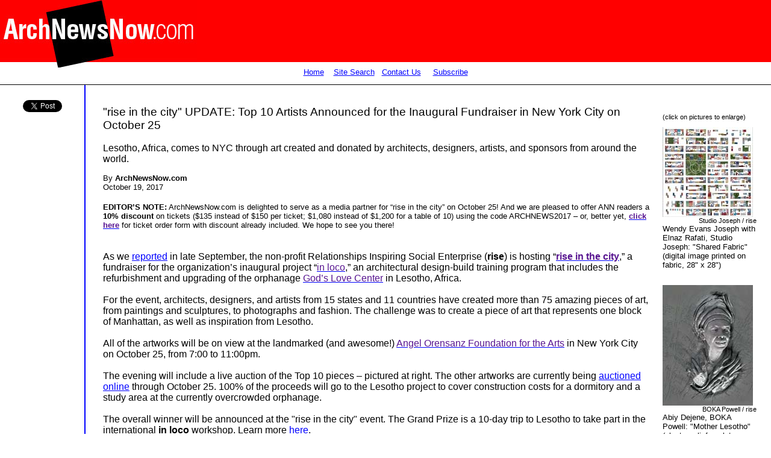

--- FILE ---
content_type: text/html
request_url: http://www.archnewsnow.com/features/Feature522.htm
body_size: 22069
content:
<!DOCTYPE HTML PUBLIC "-//W3C//DTD HTML 4.01 Transitional//EN">
<HTML>
<HEAD><TITLE>ArchNewsNow</TITLE>
<meta http-equiv=Content-Type content="text/html; charset=windows-1252">
<style type='text/css'>
<!--
 /* Style Definitions */
 p.MsoNormal, li.MsoNormal, div.MsoNormal
	{margin:0in;
	margin-bottom:.0001pt;
	font-size:12.0pt;
	font-family:"Times New Roman";}
a:link, span.MsoHyperlink
	{color:blue;
	text-decoration:underline;}
a:visited, span.MsoHyperlinkFollowed
	{color:purple;
	text-decoration:underline;}
@page Section1
	{size:8.5in 11.0in;
	margin:1.0in 1.25in 1.0in 1.25in;}
div.Section1
	{page:Section1;}
-->
</style>

<style type='text/css'>
<!-- 


a.TopMenu { font-size: 10pt; font-family:arial; color:blue }
a:link {color:blue;}
a:visited {color:#581590; }
A:hover {text-decoration: underline; font-weight:bold;}
a:active { color:red;}


img.NoBorder { border-width: 0px 0px 0px 0px; }

div.PhotoCredit { font-family:arial;font-size: 8.0pt;text-align: right }
p.PhotoCaption { color:black;font-family:arial;font-size: 10.0pt;text-align: left;margin-bottom:20pt;margin-top:0pt; }
a.PhotoLink {}

-->
</style>
</HEAD>

<BODY style="MARGIN: 0pt 0pt 0pt 0pt">
<div id="fb-root"></div>
<script>(function(d, s, id) {
  var js, fjs = d.getElementsByTagName(s)[0];
  if (d.getElementById(id)) return;
  js = d.createElement(s); js.id = id;
  js.src = "//connect.facebook.net/en_US/sdk.js#xfbml=1&version=v2.0";
  fjs.parentNode.insertBefore(js, fjs);
}(document, 'script', 'facebook-jssdk'));</script>

<table cellSpacing=0 cellPadding=0 border=0 style="vertical-align: top;width: 100%">
  <tr valign=top>
    <td style='vertical-align: top; align=left; width: 40px'><!-- image forces with to image size -->
      <IMG  style="margin-top: 0cm; vertical-align:0px" src="http://archnewsnow.com/images/LogoBox1.jpg" ALT=ArchNewsNow.com>
    </td>
    <td>
      <table width="100%" cellSpacing=0 cellPadding=0 border=0>
        <tr valign=top>
          <td style='vertical-align: top; align=left;height: 103px; background-color: #ff0000'><P>&nbsp;</P></td>
        </tr>
      </table>
    </TD>
  </TR>
</TABLE>


<P style='text-align: center; margin-top: 0px; font-family: arial;font-size: 10.0pt'>
<A class=TopMenu href="http://www.archnewsnow.com/index.htm">Home</A>&nbsp;&nbsp;&nbsp;
<A class=TopMenu href="http://www.archnewsnow.com/search2.htm">Site Search</A>&nbsp;&nbsp;
<A class=TopMenu href="mailto:kristen@archnewsnow.com">Contact Us</A>&nbsp;&nbsp; &nbsp;
<A class=TopMenu href="http://www.archnewsnow.com/SubscribeForm.htm">Subscribe</A> </P>

<TABLE cellSpacing=0 cellPadding=0 border=0 style='border-top: 1px black solid;'>
  <TR>
    <TD style='vertical-align: top;width:140px'>

      <table style='vertical-align: top;text-align:left;margin-top:16pt;margin-left:35px'>
		<tr>
		<td>
		<script>!function(d,s,id){var js,fjs=d.getElementsByTagName(s)[0],p=/^http:/.test(d.location)?'http':'https';if(!d.getElementById(id)){js=d.createElement(s);js.id=id;js.src=p+'://platform.twitter.com/widgets.js';fjs.parentNode.insertBefore(js,fjs);}}(document, 'script', 'twitter-wjs');</script>
		<a href="https://twitter.com/share" class="twitter-share-button" data-count="none">Tweet</a>
		</td>
		</tr>
		<tr>
		<td>
		<p style='margin-top:16px'>
		<div class="fb-like" data-layout="box_count" data-action="like" data-show-faces="false" data-share="true"></div>
		</p>
		</td>
		</tr>
		</table>


    </TD>
    <TD style='vertical-align: top; width: 22pt; border-left: 2px blue solid;'>
        <P>&nbsp;</P><!-- firefox will not display border if no text -->
    </TD>
    <TD vAlign=top>
     <P style='text-align: center'>&nbsp;</P>
      <span style='FONT-SIZE:14pt;FONT-FAMILY:Arial'>
      &quot;rise in the city&quot; UPDATE: Top 10 Artists Announced for the Inaugural Fundraiser in New York City on October 25
      </span>
      <BR>
      <span style='FONT-SIZE:12pt;FONT-FAMILY:Arial'>
      <BR>Lesotho, Africa, comes to NYC through art created and donated by architects, designers, artists, and sponsors from around the world.<BR>
      </span>
      <span style='FONT-SIZE:10pt;FONT-FAMILY:Arial'>
      <BR>By <b>ArchNewsNow.com</b>
      <br>October 19, 2017</span><BR>
      <BR>
 
 
 
 
 
 <div class=Section1>
 
 <p class=MsoNormal><b><span style='font-size:10.0pt;font-family:Arial;
 color:black'>EDITOR&rsquo;S NOTE:</span></b><span style='font-size:10.0pt;font-family:
 Arial;color:black'> ArchNewsNow.com is delighted to serve as a media partner
 for &ldquo;rise in the city&rdquo; on October 25! And we are pleased to offer ANN readers a
 <b>10% discount</b> on tickets ($135 instead of $150 per ticket; $1,080 instead
 of $1,200 for a table of 10) using the code ARCHNEWS2017 &ndash; or, better yet,<span
 class=apple-converted-space><span style='font-family:Arial'>&nbsp;</span></span></span><b><span
 style='font-size:10.0pt;font-family:Arial'><a
 href="https://riseint.org/newyork2017/tickets/?discountcode=ArchNews&amp;how=ArchNewsNow"><span
 style='color:#581590'>click here</span></a></span></b><span
 class=apple-converted-space><span style='font-size:10.0pt;font-family:Arial;
 color:black'>&nbsp;</span></span><span style='font-size:10.0pt;font-family:
 Arial;color:black'>for ticket order form with discount already included. We
 hope to see you there!</span></p>
 
 <p class=MsoNormal><span style='font-family:Arial;color:black'>&nbsp;</span></p>
 
 <p class=MsoNormal><span style='font-family:Arial;color:black'>&nbsp;</span></p>
 
 <p class=MsoNormal><span style='font-family:Arial;color:black'>As we <a
 href="http://www.archnewsnow.com/features/Feature519.htm">reported</a> in late
 September, the non-profit Relationships Inspiring Social Enterprise (<b>rise</b>)
 is hosting &ldquo;</span><b><a href="https://riseint.org/newyork2017/"><span
 style='font-family:Arial;color:#581590'>rise in the city</span></a></b><span
 style='font-family:Arial'>,<span style='color:black'>&rdquo; a fundraiser for the
 organization&rsquo;s inaugural project &ldquo;</span></span><a
 href="https://riseint.org/programs/loco-lesotho-2017-18/"><span
 style='font-family:Arial;color:#581590'>in loco</span></a><span
 style='font-family:Arial;color:black'>,&rdquo; an architectural design-build training
 program that includes the refurbishment and upgrading of the orphanage<span
 class=apple-converted-space><span style='font-family:Arial'>&nbsp;</span></span></span><a
 href="http://www.godslovecenter.co.za/"><span style='font-family:Arial;
 color:#581590'>God&rsquo;s Love Center</span></a><span class=apple-converted-space><span
 style='font-family:Arial;color:black'>&nbsp;</span></span><span
 style='font-family:Arial;color:black'>in Lesotho, Africa. </span></p>
 
 <p class=MsoNormal><span style='font-family:Arial;color:black'>&nbsp;</span></p>
 
 <p class=MsoNormal><span style='font-family:Arial;color:black'>For the event,<span
 class=apple-converted-space><span style='font-family:Arial'>&nbsp;</span></span>architects,
 designers, and artists from 15 states and 11 countries have created more than 75
 amazing pieces of art, from paintings and sculptures, to photographs and
 fashion.<span class=apple-converted-space><span style='font-family:Arial'>&nbsp;</span></span></span><span
 style='font-family:Arial'>The challenge was to create a piece of art that
 represents one block of Manhattan, as well as inspiration from Lesotho.</span></p>
 
 <p class=MsoNormal><span class=apple-converted-space><span style='font-family:
 Arial;color:black'>&nbsp;</span></span></p>
 
 <p class=MsoNormal><span style='font-family:Arial'>All of the artworks will be
 on view <span style='color:black'>at the landmarked (and awesome!)<span
 class=apple-converted-space><span style='font-family:Arial'>&nbsp;</span></span></span></span><a
 href="http://www.orensanzevents.com/events_space.html"><span style='font-family:
 Arial;color:#581590'>Angel Orensanz Foundation for the Arts</span></a><span
 class=apple-converted-space><span style='font-family:Arial;color:black'>&nbsp;in
   New York City </span></span><span style='font-family:Arial;color:black'>on </span><span
 style='font-family:Arial'>October 25, from 7:00 to 11:00pm<span
 style='color:black'>.</span></span></p>
 
 <p class=MsoNormal><span style='font-family:Arial;color:black'>&nbsp;</span></p>
 
 <p class=MsoNormal><span style='font-family:Arial;color:black'>The evening will
 include a live auction of the Top 10 pieces &ndash; pictured at right. The other
 artworks are currently being <a href="https://www.32auctions.com/ritc">auctioned
 online</a> through October 25. 100% of the proceeds will go to the Lesotho project to cover construction costs for a dormitory and a study area at the currently
 overcrowded orphanage.</span></p>
 
 <p class=MsoNormal><span style='font-family:Arial;color:black'>&nbsp;</span></p>
 
 <p class=MsoNormal><span style='font-family:Arial'>The overall winner will be
 announced at the &quot;rise in the city&quot; event. The Grand Prize is a
 10-day trip to Lesotho to take part in the international <b>in loco</b>
 workshop. Learn more <a
 href="http://riseint.org/wp-content/uploads/2017/05/in-loco-Corporate-Brochure-for-sponsors.pdf">here</a>.</span></p>
 
 <p class=MsoNormal><span style='font-family:Arial;color:black'>&nbsp;</span></p>
 
 <p class=MsoNormal><span style='font-family:Arial;color:black'>The jury, which
 included Michael Sorkin, Michael Sorkin Studio and Terreform; Laura Starr,
 FASLA, AIA, LEED AP, Starr Whitehouse Landscape Architects and Planners; Jack
 Travis, FAIA, NOMAC, Jack Travis Architect; Suzanne Mecs, Hon. AIA NYS, AIA New
 York Chapter; and Oliver Needs, BOND Events, </span><span style='font-family:
 Arial'>had the tough job of selecting the Top 10<span style='color:black'>.</span></span></p>
 
 <p class=MsoNormal><span style='font-family:Arial;color:black'>&nbsp;</span></p>
 
 <p class=MsoNormal><span style='font-family:Arial'>&ldquo;In total, an astounding
 3,000 hours have been dedicated to producing these amazing creative art pieces,
 blending two such contrasting places. We are really impressed with the caliber
 and variety of artwork that will make for a very inspiring and
 thought-provoking exhibit.&rdquo; says Daniela Gusman, co-founder of <b>rise</b>.</span></p>
 
 <p class=MsoNormal><span style='font-family:Arial'>&nbsp;</span></p>
 
 <p class=MsoNormal><span style='font-family:Arial;color:black'>Gusman teamed up
 with Oliver Needs, president of<span class=apple-converted-space><span
 style='font-family:Arial'>&nbsp;</span></span></span><a
 href="http://www.bondevents.com/"><span style='font-family:Arial;color:#581590'>BOND
 Events</span></a><span style='font-family:Arial;color:black'>, to found<span
 class=apple-converted-space><span style='font-family:Arial'>&nbsp;</span></span><b>rise</b><span
 class=apple-converted-space><span style='font-family:Arial'>&nbsp;</span></span>in
 2016. BOND&rsquo;s Corporate Social Responsibility Program underwrites<span
 class=apple-converted-space><span style='font-family:Arial'>&nbsp;</span></span><b>rise</b>&rsquo;s
 operational costs so that it can be a self-funding organization. Through its
 professional network in the architecture and design industry, it </span><span
 style='font-family:Arial'>combines architecture with social enterprise to
 provide <span style='color:black'>essential resources otherwise unavailable in
 vulnerable communities, </span>like Lesotho,<span style='color:black'> in
 sub-Saharan Africa.</span></span></p>
 
 <p class=MsoNormal><span style='font-family:Arial;color:black'>&nbsp;</span></p>
 
 <p class=MsoNormal><b><span style='font-size:10.0pt;font-family:Arial;
 color:black'>A partial list of firms contributing art:</span></b></p>
 
 <p class=MsoNormal><span style='font-size:10.0pt;font-family:Arial;color:black'>Architecture
 in Formation</span></p>
 
 <p class=MsoNormal><span style='font-size:10.0pt;font-family:Arial;color:black'>Arquitectonica</span></p>
 
 <p class=MsoNormal><span style='font-size:10.0pt;font-family:Arial;color:black'>Audrey
 Matlock Architect</span></p>
 
 <p class=MsoNormal><span style='font-size:10.0pt;font-family:Arial;color:black'>Boka
 Powell</span></p>
 
 <p class=MsoNormal><span style='font-size:10.0pt;font-family:Arial;color:black'>Budi
 Pradono Architects</span></p>
 
 <p class=MsoNormal><span style='font-size:10.0pt;font-family:Arial;color:black'>David
 Ling Architect</span></p>
 
 <p class=MsoNormal><span style='font-size:10.0pt;font-family:Arial;color:black'>DLR
 Group</span></p>
 
 <p class=MsoNormal><span style='font-size:10.0pt;font-family:Arial;color:black'>EDSA
 Inc.</span></p>
 
 <p class=MsoNormal><span style='font-size:10.0pt;font-family:Arial;color:black'>Gensler</span></p>
 
 <p class=MsoNormal><span style='font-size:10.0pt;font-family:Arial;color:black'>Grimshaw
 Architects</span></p>
 
 <p class=MsoNormal><span style='font-size:10.0pt;font-family:Arial;color:black'>HLW
 International</span></p>
 
 <p class=MsoNormal><span style='font-size:10.0pt;font-family:Arial;color:black'>IA
 Interior Architects</span></p>
 
 <p class=MsoNormal><span style='font-size:10.0pt;font-family:Arial;color:black'>Perkins+
 Will</span></p>
 
 <p class=MsoNormal><span style='font-size:10.0pt;font-family:Arial;color:black'>Rogers</span><span
 class=apple-converted-space><span style='font-size:10.0pt;font-family:Arial;
 color:black'>&nbsp;</span></span><span style='font-size:10.0pt;font-family:
 Arial;color:black'>Partners</span></p>
 
 <p class=MsoNormal><span style='font-size:10.0pt;font-family:Arial;color:black'>Studio
 O+A</span></p>
 
 <p class=MsoNormal><span style='font-size:10.0pt;font-family:Arial;color:black'>&nbsp;</span></p>
 
 <p class=MsoNormal><b><span style='font-size:10.0pt;font-family:Arial;
 color:black'>A partial list of Top 10 Block Sponsors:</span></b></p>
 
 <p class=MsoNormal><span style='font-size:10.0pt;font-family:Arial;color:black'>Humanscale</span></p>
 
 <p class=MsoNormal><span style='font-size:10.0pt;font-family:Arial;color:black'>Jouffre
 / Ateliers Cr&eacute;atifs</span></p>
 
 <p class=MsoNormal><span style='font-size:10.0pt;font-family:Arial;color:black'>Saatchi
 Art</span></p>
 
 <p class=MsoNormal><span style='font-size:10.0pt;font-family:Arial;color:black'>Oakheart</span></p>
 
 <p class=MsoNormal><span style='font-size:10.0pt;font-family:Arial;color:black'>PI
 Fine Art</span></p>
 
 <p class=MsoNormal><span style='font-size:10.0pt;font-family:Arial;color:black'>TriPyramid</span></p>
 
 <p class=MsoNormal><span style='font-size:10.0pt;font-family:Arial;color:black'>&nbsp;</span></p>
 
 <p class=MsoNormal><b><span style='font-size:10.0pt;font-family:Arial;
 color:black'>A partial list of other participating Block Sponsors:</span></b></p>
 
 <p class=MsoNormal><span style='font-size:10.0pt;font-family:Arial;color:black'>Architectural
 Grille</span></p>
 
 <p class=MsoNormal><span style='font-size:10.0pt;font-family:Arial;color:black'>Cerami
 &amp; Assoc</span></p>
 
 <p class=MsoNormal><span style='font-size:10.0pt;font-family:Arial;color:black'>Classic
 Woodwork</span></p>
 
 <p class=MsoNormal><span style='font-size:10.0pt;font-family:Arial;color:black'>Clark</span><span
 class=apple-converted-space><span style='font-size:10.0pt;font-family:Arial;
 color:black'>&nbsp;</span></span><span style='font-size:10.0pt;font-family:
 Arial;color:black'>Construction</span></p>
 
 <p class=MsoNormal><span style='font-size:10.0pt;font-family:Arial;color:black'>Dorma</span></p>
 
 <p class=MsoNormal><span style='font-size:10.0pt;font-family:Arial;color:black'>ESG</span></p>
 
 <p class=MsoNormal><span style='font-size:10.0pt;font-family:Arial;color:black'>FSB</span></p>
 
 <p class=MsoNormal><span style='font-size:10.0pt;font-family:Arial;color:black'>Mohawk</span></p>
 
 <p class=MsoNormal><span style='font-size:10.0pt;font-family:Arial;color:black'>Schindler</span></p>
 
 <p class=MsoNormal><span style='font-family:Arial'>&nbsp;</span></p>
 
 </div>
 
 
 
 
 
    </TD><!-- end of table entry for news table -->
    <TD style='vertical-align: top;width:20px'>
    </td>
    <TD style='vertical-align: top;width:156px' >
    <br><br>
      
<p style='font-size:8.0pt; font-family:Arial'>(click on pictures to enlarge)</p>
<a class=PhotoLink href="http://www.ArchNewsNow.com/FeatureImage.php?IDir=F0522Images&FName=Feature0522_01x.jpg&Caption=Wendy Evans Joseph with Elnaz Rafati, Studio Joseph: %26quot;Shared Fabric%26quot; (digital image printed on fabric, 28%26quot; x 28%26quot;)&Credit=Studio Joseph / rise"><img class=NoBorder src="./F0522Images/Feature0522_01.jpg" alt=""></a><div class=PhotoCredit>Studio Joseph / rise</div><p class=PhotoCaption>Wendy Evans Joseph with Elnaz Rafati, Studio Joseph: &quot;Shared Fabric&quot; (digital image printed on fabric, 28&quot; x 28&quot;)</p>
<a class=PhotoLink href="http://www.ArchNewsNow.com/FeatureImage.php?IDir=F0522Images&FName=Feature0522_02x.jpg&Caption=Abiy Dejene, BOKA Powell: %26quot;Mother Lesotho%26quot; (plaster relief sculpture, 24%26quot; x 30%26quot;)&Credit=BOKA Powell / rise"><img class=NoBorder src="./F0522Images/Feature0522_02.jpg" alt=""></a><div class=PhotoCredit>BOKA Powell / rise</div><p class=PhotoCaption>Abiy Dejene, BOKA Powell: &quot;Mother Lesotho&quot; (plaster relief sculpture, 24&quot; x 30&quot;)</p>
<a class=PhotoLink href="http://www.ArchNewsNow.com/FeatureImage.php?IDir=F0522Images&FName=Feature0522_03x.jpg&Caption=Verda Alexander, Studio O+A: %26quot;Pattern City%26quot; (silkscreen on paper, 24%26quot; x 24%26quot;)&Credit=Studio O+A / rise"><img class=NoBorder src="./F0522Images/Feature0522_03.jpg" alt=""></a><div class=PhotoCredit>Studio O+A / rise</div><p class=PhotoCaption>Verda Alexander, Studio O+A: &quot;Pattern City&quot; (silkscreen on paper, 24&quot; x 24&quot;)</p>
<a class=PhotoLink href="http://www.ArchNewsNow.com/FeatureImage.php?IDir=F0522Images&FName=Feature0522_04x.jpg&Caption=Claudio Pardi, DPA%26D Architecture and Design: %26quot;Embrace the Children%26quot; (graphite pencils and ink on paper, 26.77%26quot; x 13.78%26quot;)&Credit=DPA%26D Architecture and Design / rise"><img class=NoBorder src="./F0522Images/Feature0522_04.jpg" alt=""></a><div class=PhotoCredit>DPA&D Architecture and Design / rise</div><p class=PhotoCaption>Claudio Pardi, DPA&amp;D Architecture and Design: &quot;Embrace the Children&quot; (graphite pencils and ink on paper, 26.77&quot; x 13.78&quot;)</p>
<a class=PhotoLink href="http://www.ArchNewsNow.com/FeatureImage.php?IDir=F0522Images&FName=Feature0522_05x.jpg&Caption=Juan Ramiro Torres, artist: %26quot;Wanderer%26quot; (acrylic on canvas, 30%26quot; x 24%26quot;)&Credit=Juan Ramiro Torres / rise"><img class=NoBorder src="./F0522Images/Feature0522_05.jpg" alt=""></a><div class=PhotoCredit>Juan Ramiro Torres / rise</div><p class=PhotoCaption>Juan Ramiro Torres, artist: &quot;Wanderer&quot; (acrylic on canvas, 30&quot; x 24&quot;)</p>
<a class=PhotoLink href="http://www.ArchNewsNow.com/FeatureImage.php?IDir=F0522Images&FName=Feature0522_06x.jpg&Caption=Jonathan Rieke + Emily Mohr, mr Studio: %26quot;Scaling the Cities%26quot; (ink on vellum, 28%26quot; x 28%26quot;)&Credit=mr Studio / rise"><img class=NoBorder src="./F0522Images/Feature0522_06.jpg" alt=""></a><div class=PhotoCredit>mr Studio / rise</div><p class=PhotoCaption>Jonathan Rieke + Emily Mohr, mr Studio: &quot;Scaling the Cities&quot; (ink on vellum, 28&quot; x 28&quot;)</p>
<a class=PhotoLink href="http://www.ArchNewsNow.com/FeatureImage.php?IDir=F0522Images&FName=Feature0522_07x.jpg&Caption=Audrey Matlock, Audrey Matlock Architect: %26quot;Beauty and the Beast%26quot; (print, 24%26rdquo;x 35%26rdquo; with frame)&Credit=Audrey Matlock Architect / rise"><img class=NoBorder src="./F0522Images/Feature0522_07.jpg" alt=""></a><div class=PhotoCredit>Audrey Matlock Architect / rise</div><p class=PhotoCaption>Audrey Matlock, Audrey Matlock Architect: &quot;Beauty and the Beast&quot; (print, 24&rdquo;x 35&rdquo; with frame)</p>
<a class=PhotoLink href="http://www.ArchNewsNow.com/FeatureImage.php?IDir=F0522Images&FName=Feature0522_08x.jpg&Caption=Karina Moran %26 Justin Pape, Bilkey Llinas Design/PI Fine Arts: %26quot;Weaving Paths%26quot; (custom lenticular art on gicl%26eacute;e matte paper, shadow box frame, glass, 30%26rdquo; x 30%26rdquo; x 2 1/4%26rdquo; deep)&Credit=Bilkey Llinas Design/PI Fine Arts / rise"><img class=NoBorder src="./F0522Images/Feature0522_08.jpg" alt=""></a><div class=PhotoCredit>Bilkey Llinas Design/PI Fine Arts / rise</div><p class=PhotoCaption>Karina Moran &amp; Justin Pape, Bilkey Llinas Design/PI Fine Arts: &quot;Weaving Paths&quot; (custom lenticular art on gicl&eacute;e matte paper, shadow box frame, glass, 30&rdquo; x 30&rdquo; x 2 1/4&rdquo; deep)</p>
<a class=PhotoLink href="http://www.ArchNewsNow.com/FeatureImage.php?IDir=F0522Images&FName=Feature0522_09x.jpg&Caption=Evan Yan, re: Humanity: %26quot;The Gift%26quot; (model, 17%26quot; x 23.25%26quot; x 9.25%26quot;h)&Credit=re: Humanity / rise"><img class=NoBorder src="./F0522Images/Feature0522_09.jpg" alt=""></a><div class=PhotoCredit>re: Humanity / rise</div><p class=PhotoCaption>Evan Yan, re: Humanity: &quot;The Gift&quot; (model, 17&quot; x 23.25&quot; x 9.25&quot;h)</p>
<a class=PhotoLink href="http://www.ArchNewsNow.com/FeatureImage.php?IDir=F0522Images&FName=Feature0522_10x.jpg&Caption=Kevin Le, Lawrence Group: %26quot;my brother's keeper%26quot; (engraved acrylic, burned oak, stainless-steel hardware, LED tape light, magnets, 26.5%26quot; x 9.5%26quot;)&Credit=Lawrence Group / rise"><img class=NoBorder src="./F0522Images/Feature0522_10.jpg" alt=""></a><div class=PhotoCredit>Lawrence Group / rise</div><p class=PhotoCaption>Kevin Le, Lawrence Group: &quot;my brother's keeper&quot; (engraved acrylic, burned oak, stainless-steel hardware, LED tape light, magnets, 26.5&quot; x 9.5&quot;)</p>
    </TD>
    <!-- right margin for pictures-->
    <TD style='vertical-align: top;width:18pt' >   
  </TR></TBODY>
</TABLE>
<P style='text-align: center'>© 2017 ArchNewsNow.com</P>
</BODY></HTML>